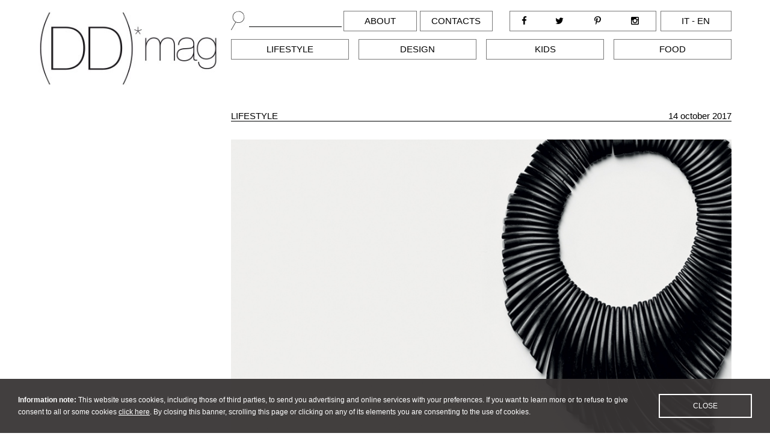

--- FILE ---
content_type: text/html; charset=UTF-8
request_url: https://www.ddmag.it/site/en/post/id_13721_post_boutique-amug%EF%BF%BD%EF%BF%BD%EF%BF%BD%EF%BF%BD%EF%BF%BD%EF%BF%BD-un-evento-da-non-perdere.html
body_size: 3239
content:

<!DOCTYPE html PUBLIC "-//W3C//DTD XHTML 1.0 Transitional//EN" "http://www.w3.org/TR/xhtml1/DTD/xhtml1-transitional.dtd">
<html xmlns="http://www.w3.org/1999/xhtml" lang="en" xml:lang="en">
<head>
<meta http-equiv="Content-Type" content="text/html; charset=UTF-8" />
<title>DD Magazine</title>
<meta name="description" content="">
<meta name="keywords" content="">
<meta name="owner" content="DD Mag">
<meta name="author" content="DD Mag">
<meta name="webmaster" content="Clorofilla">
<meta name="robots" content="index,follow">
<meta name="revisit-after" content="10 days">
<meta name="reply-to" content="info@ddmag.it">
<meta name="rating" content="General">
<meta name="language" content="it">
<meta name="classification" content="Company">
<meta name="pragma" content="cache">
<meta name="distribution" content="global">
<meta name="copyright" content="©2016 Copyright DD Mag">

<meta name="viewport" content="width=device-width, initial-scale=1">
<meta name="format-detection" content="telephone=no">

<meta property="og:title" content="DD Magazine" />
<meta property="og:type" content="company" />
<meta property="og:image" content="http://www.ddmag.it/public/crop/1200-700/141017-153200-monies054.jpg" />
<meta property="og:image" content="http://www.ddmag.it/images/facebook_share.jpg" />
<meta property="og:url" content="http://www.ddmag.it/site/en/post/id_13721_post_boutique-amug%EF%BF%BD%EF%BF%BD%EF%BF%BD%EF%BF%BD%EF%BF%BD%EF%BF%BD-un-evento-da-non-perdere.html" />
<meta property="og:site_name" content="DD Mag" />
<meta property="og:description" content="" />

<link rel="shortcut icon" href="/favicon.ico" />
<link href="/apple-touch-icon.png" rel="apple-touch-icon" />
<link href="/apple-touch-icon-76x76.png" rel="apple-touch-icon" sizes="76x76" />
<link href="/apple-touch-icon-120x120.png" rel="apple-touch-icon" sizes="120x120" />
<link href="/apple-touch-icon-152x152.png" rel="apple-touch-icon" sizes="152x152" />

<link rel="stylesheet" href="/common/style.css" type="text/css" />
<link rel="stylesheet" href="https://maxcdn.bootstrapcdn.com/font-awesome/4.5.0/css/font-awesome.min.css">

<script type="text/javascript" src="/common/jquery-1.11.1.min.js"></script>
<script src="http://code.jquery.com/jquery-migrate-1.0.0.js"></script>
<script type="text/javascript" src="/common/jquery.scrollTo.min.js"></script>

<link rel="stylesheet" href="/common/fancybox/source/jquery.fancybox.css" type="text/css" media="screen" />
<script type="text/javascript" src="/common/fancybox/source/jquery.fancybox.pack.js"></script>
<script type="text/javascript">
	$(document).ready(function() {
		$(".fancybox").fancybox();
	});
</script>
    
<script src="https://www.google.com/recaptcha/api.js" async defer></script>

<script type="text/javascript" src="/common/cookie.law.en.js"></script>
<script>
  $(window).on("load", function () {
	$.cookie_law({
	  azienda_denominazione: 'Isabella Morseletto',
	  azienda_indirizzo: 'Contrà Cantarane, 22 - 36100 Vicenza (VI)',
	  azienda_telefono: '+39 335 8050971',
	  azienda_fax: '+39 335 8050971',
	  azienda_email: 'info@ddmag.it'
	});
	if($.cookie_law_check()){
	  // google analytics - complete
	  (function(i,s,o,g,r,a,m){i['GoogleAnalyticsObject']=r;i[r]=i[r]||function(){
	  (i[r].q=i[r].q||[]).push(arguments)},i[r].l=1*new Date();a=s.createElement(o),
	  m=s.getElementsByTagName(o)[0];a.async=1;a.src=g;m.parentNode.insertBefore(a,m)
	  })(window,document,'script','//www.google-analytics.com/analytics.js','ga');
	
	  ga('create', 'UA-17903354-37', 'auto');
	  ga('send', 'pageview');
	} else {
	  // google analytics - anonimize
	  (function(i,s,o,g,r,a,m){i['GoogleAnalyticsObject']=r;i[r]=i[r]||function(){
	  (i[r].q=i[r].q||[]).push(arguments)},i[r].l=1*new Date();a=s.createElement(o),
	  m=s.getElementsByTagName(o)[0];a.async=1;a.src=g;m.parentNode.insertBefore(a,m)
	  })(window,document,'script','//www.google-analytics.com/analytics.js','ga');
	
	  ga('create', 'UA-17903354-37', 'auto');
	  ga('set', 'anonymizeIp', true);
	  ga('send', 'pageview');
	}
  });
</script>

<script async src="//pagead2.googlesyndication.com/pagead/js/adsbygoogle.js"></script>
<script>
	(adsbygoogle = window.adsbygoogle || []).push({
		google_ad_client: "ca-pub-4791049959281252",
		enable_page_level_ads: true
	});
</script>

</head> 
<body>

<div id="page">
    <div id="mobile_logo">
    <div class="menu_opener"><i class="fa fa-bars"></i></div>
    <div class="logo"><img src="/images/logo_ddmag.jpg" border="0" alt="" /></div>
</div>
<div id="mobile_menu">
    <div class="category">
                    <div>
                <div><a href="/site/en/list/idc_12921_category_lifestyle.html">Lifestyle</a></div>
            </div>
                        <div>
                <div><a href="/site/en/list/idc_13423_category_design.html">Design</a></div>
            </div>
                        <div>
                <div><a href="/site/en/list/idc_13519_category_kids.html">Kids</a></div>
            </div>
                        <div>
                <div><a href="/site/en/list/idc_13571_category_food.html">Food</a></div>
            </div>
                </div>
    <div class="istitutional">
        <div><div><a href="/site/en/about/">About</a></div></div>
        <div><div><a href="/site/en/contact/">Contacts</a></div></div>
    </div>
    <div class="socials">
        <ul>
            <li><a href="http://www.facebook.com/DDmag.it" target="_blank"><i class="fa fa-facebook"></i></a></li>
            <li><a href="https://twitter.com/ddmag_it" target="_blank"><i class="fa fa-twitter"></i></a></li>
            <li><a href="http://www.pinterest.com/ddmagazine/" target="_blank"><i class="fa fa-pinterest-p"></i></a></li>
            <li><a href="http://instagram.com/ddmagit" target="_blank"><i class="fa fa-instagram"></i></a></li>
        </ul>
    </div>
    <div class="language_list">
        <div><a href="/site/en/post/id_13721_post_boutique-amug������-un-evento-da-non-perdere.html">EN</a></div>
        <div><a href="/site/it/post/id_13721_post_boutique-amug������-un-evento-da-non-perdere.html">IT</a></div>
    </div>
</div>

<script language="javascript">
    $(".menu_opener").click(function () {
        if ($("#page").hasClass("open")) {
            $("#mobile_menu").removeClass("open");
            $("#page").removeClass("open");
            $(".menu_opener").children("i").addClass("fa-bars").removeClass("fa-times");
        } else {
            $("#mobile_menu").addClass("open");
            $("#page").addClass("open");
            $(".menu_opener").children("i").addClass("fa-times").removeClass("fa-bars");
        }
    });
</script>

<div id="testata">
    <div class="allineamento">
        <div class="logo">
            <div><a href="/site/en/index/"><img src="/images/logo_ddmag.jpg" border="0" alt="" /></a></div>
        </div>
        <div class="istitutional">
            <div><div><a href="/site/en/about/">About</a></div></div>
            <div><div><a href="/site/en/contact/">Contacts</a></div></div>
        </div>
        <div class="toolkit">
            <div>
                <div>
                    <ul>
                        <li><a href="http://www.facebook.com/DDmag.it" target="_blank"><i class="fa fa-facebook"></i></a></li>
                        <li><a href="https://twitter.com/ddmag_it" target="_blank"><i class="fa fa-twitter"></i></a></li>
                        <li><a href="http://www.pinterest.com/ddmagazine/" target="_blank"><i class="fa fa-pinterest-p"></i></a></li>
                        <li><a href="http://instagram.com/ddmagit" target="_blank"><i class="fa fa-instagram"></i></a></li>
                    </ul>
                </div>
            </div>
            <div>
                <div><a href="/site/it/post/id_13721_post_boutique-amug������-un-evento-da-non-perdere.html">it</a> - <a href="/site/en/post/id_13721_post_boutique-amug������-un-evento-da-non-perdere.html">en</a></div>
            </div>
        </div>
        <div class="category">
                        <div>
                <div><a href="/site/en/list/idc_12921_category_lifestyle.html">Lifestyle</a></div>
            </div>
                        <div>
                <div><a href="/site/en/list/idc_13423_category_design.html">Design</a></div>
            </div>
                        <div>
                <div><a href="/site/en/list/idc_13519_category_kids.html">Kids</a></div>
            </div>
                        <div>
                <div><a href="/site/en/list/idc_13571_category_food.html">Food</a></div>
            </div>
                    </div>
        <div class="search">
            <form name="search" method="post" action="/site/en/search/">
                <div class="icon"><img src="/images/ico_lente.jpg" border="0" alt="" /></div>
                <div class="field"><input type="text" name="query" value="" placeholder="" /></div>
            </form>
        </div>
            </div>
</div>    <div id="pagina">
        <div class="allineamento">
            <div class="contenuto">
                                <div class="section">Lifestyle<div class="time">14 October 2017</div></div>
                <div class="title"></div>
                                <div class="slideshow">
                    <div class="slide">
                        <div class="slide"><img src="/public/fixed/900-var/141017-153200-monies054.jpg" border="0" alt=""/></div>
                    </div>
                </div>
                                <div class="text"></div>
                                <div class="gallery">
                                        <div><a href="/public/fixed/900-var/141017-153156-monies045.jpg" class="fancybox" rel="gallery"><img src="/public/crop/580-450/141017-153156-monies045.jpg" border="0" alt=""/></a></div>
                                        <div><a href="/public/fixed/900-var/141017-153202-153p8726.jpg" class="fancybox" rel="gallery"><img src="/public/crop/580-450/141017-153202-153p8726.jpg" border="0" alt=""/></a></div>
                                        <div><a href="/public/fixed/900-var/141017-153203-monies056.jpg" class="fancybox" rel="gallery"><img src="/public/crop/580-450/141017-153203-monies056.jpg" border="0" alt=""/></a></div>
                                        <div><a href="/public/fixed/900-var/141017-153207-mb18096.jpg" class="fancybox" rel="gallery"><img src="/public/crop/580-450/141017-153207-mb18096.jpg" border="0" alt=""/></a></div>
                                        <div><a href="/public/fixed/900-var/141017-153207-monies074.jpg" class="fancybox" rel="gallery"><img src="/public/crop/580-450/141017-153207-monies074.jpg" border="0" alt=""/></a></div>
                                    </div>
                                <div class="share">
                    <ul>
                        <li>Share this news on:</li>
                        <li><a href="http://www.facebook.com/sharer/sharer.php?u=http%3A%2F%2Fwww.ddmag.it%2Fsite%2Fen%2Fpost%2Fid_13721_post_.html&title=" target="_blank"><i class="fa fa-facebook"></i></a></li>
                        <li><a href="http://twitter.com/intent/tweet?status=+http%3A%2F%2Fwww.ddmag.it%2Fsite%2Fen%2Fpost%2Fid_13721_post_.html" target="_blank"><i class="fa fa-twitter"></i></a></li>
                                                <li><a href="http://pinterest.com/pin/create/bookmarklet/?media=http%3A%2F%2Fwww.ddmag.it%2Fpublic%2Fcrop%2F580-450%2F141017-153207-monies074.jpg&url=http%3A%2F%2Fwww.ddmag.it%2Fsite%2Fen%2Fpost%2Fid_13721_post_.html&is_video=false&description=" target="_blank"><i class="fa fa-pinterest-p"></i></a></li>
                                                <li><a href="https://plus.google.com/share?url=http%3A%2F%2Fwww.ddmag.it%2Fsite%2Fen%2Fpost%2Fid_13721_post_.html" target="_blank"><i class="fa fa-google-plus"></i></a></li>
                        <li><a href="http://www.linkedin.com/shareArticle?mini=true&url=http%3A%2F%2Fwww.ddmag.it%2Fsite%2Fen%2Fpost%2Fid_13721_post_.html&title=&source=www.ddmag.it" target="_blank"><i class="fa fa-linkedin"></i></a></li>
                        <li><a href="http://www.tumblr.com/share?v=3&u=http%3A%2F%2Fwww.ddmag.it%2Fsite%2Fen%2Fpost%2Fid_13721_post_.html&t=" target="_blank"><i class="fa fa-tumblr"></i></a></li>
                        <li><a href="mailto:?subject=&body=http%3A%2F%2Fwww.ddmag.it%2Fsite%2Fen%2Fpost%2Fid_13721_post_.html"><i class="fa fa-envelope-o"></i></a></li>
                    </ul>
                </div>
                <div class="other_posts">
                                        <div class="previous_arrow"><a href="/site/en/post/id_13722_post_.html"><img src="/images/post_previous.gif" border="0" alt=""/></a></div>
                    <div class="other_post previous_post">
                        <div>
                            <div class="title"><a href="/site/en/post/id_13722_post_.html"></a></div>
                            <div class="bullet">&bull;</div>
                            <div class="category">Lifestyle</div>
                        </div>
                    </div>
                                        <div class="next_arrow"><a href="/site/en/post/id_13719_post_.html"><img src="/images/post_next.gif" border="0" alt="" /></a></div>
                    <div class="other_post next_post">
                        <div>
                            <div class="title"><a href="/site/en/post/id_13719_post_.html"></a></div>
                            <div class="bullet">&bull;</div>
                            <div class="category">Design</div>
                        </div>
                    </div>
                                    </div>
                <div class="potrebbe_interessare">You may also be interested in ...</div>
                <div class="list_items">
                                        <div class="item">
                        <div class="poster"><a href="/site/en/post/id_13099_post_.html"><img src="/public/crop/580-450/130729-115543-image.jpeg" border="0" alt="" /></a></div>
                        <div class="category">Lifestyle</div>
                        <div class="label">
                            <div>
                                <div class="title"><a href="/site/en/post/id_13099_post_.html"></a></div>
                                <div class="bullet">&bull;</div>
                                <div class="category">Lifestyle</div>
                                <div class="text"></div>
                            </div>
                        </div>
                    </div>
                                        <div class="item">
                        <div class="poster"><a href="/site/en/post/id_13379_post_.html"><img src="/public/crop/580-450/120518-103239-tropez.jpg" border="0" alt="" /></a></div>
                        <div class="category">Lifestyle</div>
                        <div class="label">
                            <div>
                                <div class="title"><a href="/site/en/post/id_13379_post_.html"></a></div>
                                <div class="bullet">&bull;</div>
                                <div class="category">Lifestyle</div>
                                <div class="text"></div>
                            </div>
                        </div>
                    </div>
                                        <div class="item">
                        <div class="poster"><a href="/site/en/post/id_13336_post_.html"><img src="/public/crop/580-450/151105-160109-img8463.JPG" border="0" alt="" /></a></div>
                        <div class="category">Lifestyle</div>
                        <div class="label">
                            <div>
                                <div class="title"><a href="/site/en/post/id_13336_post_.html"></a></div>
                                <div class="bullet">&bull;</div>
                                <div class="category">Lifestyle</div>
                                <div class="text">&nbsp;</div>
                            </div>
                        </div>
                    </div>
                                    </div>
            </div>
            <div class="laterale">
    </div>        </div>
    </div>
    <div id="footer">
    <div class="allineamento">
        <div class="logo"><img src="/images/logo_ddmag.jpg" border="0" alt="" /></div>
        <div class="site_description">DDmag.it di Isabella Morseletto coordinatrice editoriale. Responsabile Magazine per Il Giornale di Vicenza.</div>
        <div class="links">redazione@ddmag.it   |   isabella@ddmag.it   |   www.ddmag.it</div>
    </div>
</div></div>

</body>
</html>

--- FILE ---
content_type: text/html; charset=utf-8
request_url: https://www.google.com/recaptcha/api2/aframe
body_size: -83
content:
<!DOCTYPE HTML><html><head><meta http-equiv="content-type" content="text/html; charset=UTF-8"></head><body><script nonce="ZySuN7VXICEikwNzixQqZw">/** Anti-fraud and anti-abuse applications only. See google.com/recaptcha */ try{var clients={'sodar':'https://pagead2.googlesyndication.com/pagead/sodar?'};window.addEventListener("message",function(a){try{if(a.source===window.parent){var b=JSON.parse(a.data);var c=clients[b['id']];if(c){var d=document.createElement('img');d.src=c+b['params']+'&rc='+(localStorage.getItem("rc::a")?sessionStorage.getItem("rc::b"):"");window.document.body.appendChild(d);sessionStorage.setItem("rc::e",parseInt(sessionStorage.getItem("rc::e")||0)+1);localStorage.setItem("rc::h",'1769044574519');}}}catch(b){}});window.parent.postMessage("_grecaptcha_ready", "*");}catch(b){}</script></body></html>

--- FILE ---
content_type: text/css
request_url: https://www.ddmag.it/common/style.css
body_size: 2997
content:
body {
	margin: 0px;
	padding: 0px;
	height: 100%;
	font-family: Arial, Helvetica, sans-serif;
}

a {
	text-decoration: none;
	color: inherit;
}
img {
	border: none;
}

#page {
	position: relative;
	width: 100%;
	margin: 0 auto 0 auto;
	right: 0px;
	-webkit-transition: all .5s ease-in-out;
	-moz-transition: all .5s ease-in-out;
	-o-transition: all .5s ease-in-out;
	transition: all .5s ease-in-out;
}
#page.open {
	right: 100%;
}

@media screen and (min-width: 610px) {
	#mobile_logo,
	#mobile_menu {
		display: none;
	}
}
@media screen and (max-width: 609px) {
	#mobile_logo {
		position: fixed;
		background: #FFFFFF;
		width: 100%;
		z-index: 210;
		border-bottom: solid 1px #000000;
	}
	#mobile_logo > .menu_opener {
		position: absolute;
		z-index: 211;
		top: 10px;
		right: 10px;
	}
	#mobile_logo > .logo {
		text-align: center;
		padding: 5px 0px;
	}
	#mobile_logo > .logo img {
		width: 100px;
		height: auto;
	}
	#mobile_menu {
		position: fixed;
		background: #eeebeb;
		width: 100%;
		height: 100vh;
		z-index: 200;
		right: -100%;
		overflow: scroll;
		-webkit-transition: all .5s ease-in-out;
		-moz-transition: all .5s ease-in-out;
		-o-transition: all .5s ease-in-out;
		transition: all .5s ease-in-out;
	}
	#mobile_menu.open {
		right: 0%;
	}
	#mobile_menu > .category {
		padding-top: 80px;
	}
	#mobile_menu > .category > div {
		text-align: center;
		font-size: 15px;
		color: #000000;
		margin-bottom: 10px;
	}
	#mobile_menu > .istitutional {
		padding-top: 50px;
		padding-bottom: 120px;
	}
	#mobile_menu > .istitutional > div {
		text-align: center;
		font-size: 15px;
		color: #000000;
		font-weight: bold;
		margin-bottom: 10px;
	}
	#mobile_menu > .socials {
		position: absolute;
		background: #FFFFFF;
		text-align: center;
		width: 100%;
		font-size: 20px;
		bottom: 0px;
	}
	#mobile_menu > .socials > ul {
		list-style: none;
		margin: 0px;
		padding: 10px 0px;
	}
	#mobile_menu > .socials > ul li {
		display: inline-block;
		margin: 0px 10px;
		line-height: 30px;
	}
	#mobile_menu > .language_list {
		position: absolute;
		bottom: 40px;
		width: 100%;
		overflow: auto;
		border-top: solid 1px #FFFFFF;
	}
	#mobile_menu > .language_list > div {
		position: relative;
		float: left;
		width: 49%;
		border-right: solid 1px #FFFFFF;
		line-height: 40px;
		text-align: center;
		font-size: 14px;
	}
	#mobile_menu > .language_list > div:nth-last-child(1) {
		float: right;
	}
}

#home {
	position: relative;
}
#home > div {
	position: relative;
	overflow: auto;
}
#home > div > .logo {
	position: absolute;
	background: #FFFFFF;
	top: 18px;
	left: 50%;
	width: 20%;
	z-index: 120;
	-ms-transform: translateX(-50%);
	-webkit-transform: translateX(-50%);
	-moz-transform: translateX(-50%);
	-o-transform: translateX(-50%);
	transform: translateX(-50%);
}
@media screen and (max-width: 609px) {
	#home > div > .logo {
		display: none;
	}
}
#home > div > .logo > div {
	padding: 20px 25px;
	border: solid 1px #797979;
	margin: 18px;
}
#home > div > .logo > div img {
	width: 100%;
	height: auto;
}
#home > div > .istitutional {
	position: absolute;
	z-index: 110;
	left: 0px;
	top: 18px;
	width: 32%;
	overflow: auto;
	text-transform: uppercase;
	background: #FFFFFF;
	color: #000000;
}
@media screen and (min-width: 900px) {
	#home > div > .istitutional {
		font-size: 15px;
	}
}
@media screen and (max-width: 899px) and (min-width: 610px) {
	#home > div > .istitutional {
		font-size: 13px;
	}
}
@media screen and (max-width: 609px) {
	#home > div > .istitutional {
		display: none;
	}
}
#home > div > .istitutional > div {
	position: relative;
	float: left;
	line-height: 32px;
	text-align: center;
	width: 48%;
	margin-right: 2%;
}
#home > div > .istitutional div > div {
	border: solid 1px #797979;
}
#home > div > .toolkit {
	position: absolute;
	z-index: 111;
	right: 0px;
	top: 18px;
	width: 32%;
	overflow: auto;
	color: #000000;
	text-transform: uppercase;
}
@media screen and (min-width: 900px) {
	#home > div > .toolkit {
		font-size: 15px;
	}
}
@media screen and (max-width: 899px) and (min-width: 610px) {
	#home > div > .toolkit {
		font-size: 13px;
	}
}
@media screen and (max-width: 609px) {
	#home > div > .toolkit {
		display: none;
	}
}
#home > div > .toolkit > div {
	position: relative;
	float: left;
	line-height: 32px;
	text-align: center;
	background: #FFFFFF;
}
#home > div > .toolkit > div:nth-child(1) {
	width: 66%;
	margin-right: 2%;
}
#home > div > .toolkit > div:nth-child(2) {
	width: 32%;
	margin-right: 0px;
}
#home > div > .toolkit div > div {
	border: solid 1px #797979;
}
#home > div > .toolkit ul {
	list-style: none;
	margin: 0;
	padding: 0;
	width: 100%;
	display: table;
}
#home > div > .toolkit ul li {
	display: table-cell;
	width: auto;
	text-align: center;
	height: 32px;
	vertical-align: middle;
}
#home > div > .category {
	position: absolute;
	z-index: 112;
	right: 0px;
	bottom: 0px;
	width: 66%;
	overflow: auto;
	color: #000000;
	text-transform: uppercase;
}
@media screen and (min-width: 900px) {
	#home > div > .category {
		font-size: 15px;
	}
}
@media screen and (max-width: 899px) and (min-width: 610px) {
	#home > div > .category {
		font-size: 13px;
	}
}
@media screen and (max-width: 609px) {
	#home > div > .category {
		display: none;
	}
}
#home > div > .category > div {
	position: relative;
	float: left;
	line-height: 32px;
	text-align: center;
	width: 23.5%;
	margin-right: 2%;
	background: #FFFFFF;
}
#home > div > .category > div:nth-last-child(1) {
	margin-right: 0;
}
#home > div > .category div > div {
	border: solid 1px #797979;
}
#home > div > .search {
	position: absolute;
	z-index: 113;
	left: 0px;
	bottom: 0px;
	width: 32%;
	overflow: auto;
}
#home > div > .search > form {
	position: relative;
}
#home > div > .search > form > .icon {
	position: absolute;
	width: 23px;
}
#home > div > .search > form > .field {
	position: relative;
	margin-left: 30px;
}
#home > div > .search > form > .field input {
	border: none;
	border-bottom: solid 1px #010202;
	margin: 0px 0px 5px 0px;
	padding: 0px;
	line-height: 26px;
	width: 100%;
	color: #000000;
}
@media screen and (min-width: 900px) {
	#home > div > .search > form > .field input {
		font-size: 15px;
	}
}
@media screen and (max-width: 899px) and (min-width: 610px) {
	#home > div > .search > form > .field input {
		font-size: 13px;
	}
}
@media screen and (max-width: 609px) {
	#home > div > .search {
		display: none;
	}
}
#home > div > .slideshow {
	position: relative;
	width: 100%;
	margin: 100px 0px 80px 0px;
}
@media screen and (min-width: 610px) {
	#home > div > .slideshow {
		margin: 100px 0px 80px 0px;
	}
}
@media screen and (max-width: 609px) {
	#home > div > .slideshow {
		margin: 80px 0px 30px 0px;
	}
}

#testata {
	position: relative;
}
#testata > div {
	position: relative;
	overflow: auto;
}
#testata > div > .logo {
	position: relative;
	padding-top: 18px;
}
@media screen and (max-width: 609px) {
	#testata > div {
		height: 40px;
	}
}
@media screen and (min-width: 900px) {
	#testata > div > .logo {
		width: 300px;
	}
}
@media screen and (max-width: 899px) and (min-width: 610px) {
	#testata > div > .logo {
		width: 200px;
	}
}
@media screen and (max-width: 609px) {
	#testata > div > .logo {
		display: none;
	}
}
#testata > div > .logo > div {
	padding: 0px;
	margin: 0px;
}
#testata > div > .logo > div img {
	width: 100%;
	height: auto;
}
#testata > div > .istitutional {
	position: absolute;
	z-index: 110;
	right: 34%;
	top: 18px;
	width: 22%;
	overflow: auto;
	color: #000000;
	text-transform: uppercase;
}
@media screen and (min-width: 900px) {
	#testata > div > .istitutional {
		font-size: 15px;
	}
}
@media screen and (max-width: 899px) and (min-width: 610px) {
	#testata > div > .istitutional {
		font-size: 13px;
	}
}
@media screen and (max-width: 609px) {
	#testata > div > .istitutional {
		display: none;
	}
}
#testata > div > .istitutional > div {
	position: relative;
	float: left;
	line-height: 32px;
	text-align: center;
	width: 48%;
	margin-right: 2%;
	background: #FFFFFF;
}
#testata > div > .istitutional div > div {
	border: solid 1px #797979;
}
#testata > div > .toolkit {
	position: absolute;
	z-index: 111;
	right: 0px;
	top: 18px;
	width: 32%;
	overflow: auto;
	color: #000000;
	text-transform: uppercase;
}
@media screen and (min-width: 900px) {
	#testata > div > .toolkit {
		font-size: 15px;
	}
}
@media screen and (max-width: 899px) and (min-width: 610px) {
	#testata > div > .toolkit {
		font-size: 13px;
	}
}
@media screen and (max-width: 609px) {
	#testata > div > .toolkit {
		display: none;
	}
}
#testata > div > .toolkit > div {
	position: relative;
	float: left;
	line-height: 32px;
	text-align: center;
	background: #FFFFFF;
}
#testata > div > .toolkit > div:nth-child(1) {
	width: 66%;
	margin-right: 2%;
}
#testata > div > .toolkit > div:nth-child(2) {
	width: 32%;
	margin-right: 0px;
}
#testata > div > .toolkit div > div {
	border: solid 1px #797979;
}
#testata > div > .toolkit ul {
	list-style: none;
	margin: 0;
	padding: 0;
	width: 100%;
	display: table;
}
#testata > div > .toolkit ul li {
	display: table-cell;
	width: auto;
	text-align: center;
	height: 32px;
	vertical-align: middle;
}
#testata > div > .category {
	position: absolute;
	z-index: 112;
	right: 0px;
	overflow: auto;
	color: #000000;
	text-transform: uppercase;
}
@media screen and (min-width: 900px) {
	#testata > div > .category {
		left: 320px;
		bottom: 45px;
		font-size: 15px;
	}
}
@media screen and (max-width: 899px) and (min-width: 610px) {
	#testata > div > .category {
		left: 220px;
		bottom: 10px;
		font-size: 13px;
	}
}
@media screen and (max-width: 609px) {
	#testata > div > .category {
		display: none;
	}
}
#testata > div > .category > div {
	position: relative;
	float: left;
	line-height: 32px;
	text-align: center;
	width: 23.5%;
	margin-right: 2%;
	background: #FFFFFF;
}
#testata > div > .category > div:nth-last-child(1) {
	margin-right: 0;
}
#testata > div > .category div > div {
	border: solid 1px #797979;
}
#testata > div > .search {
	position: absolute;
	z-index: 113;
	top: 18px;
	width: 16%;
	left: 320px;
	overflow: auto;
}
@media screen and (min-width: 900px) {
	#testata > div > .search {
		left: 320px;
	}
}
@media screen and (max-width: 899px) and (min-width: 610px) {
	#testata > div > .search {
		left: 220px;
	}
}
@media screen and (max-width: 609px) {
	#testata > div > .search {
		display: none;
	}
}
#testata > div > .search > form {
	position: relative;
}
#testata > div > .search > form > .icon {
	position: absolute;
	width: 23px;
}
#testata > div > .search > form > .field {
	position: relative;
	margin-left: 30px;
	overflow: hidden;
}
#testata > div > .search > form > .field input {
	border: none;
	border-bottom: solid 1px #010202;
	margin: 0px 0px 5px 0px;
	padding: 0px;
	line-height: 26px;
	width: 100%;
	font-size: 15px;
	color: #000000;
}

#pagina {
	position: relative;
	padding: 40px 0px;
}
#pagina > div {
	position: relative;
	overflow: auto;
}
#pagina > div > .laterale {
	position: relative;
}
@media screen and (min-width: 900px) {
	#pagina > div > .laterale {
		float: left;
		width: 300px;
	}
}
@media screen and (max-width: 899px) and (min-width: 610px) {
	#pagina > div > .laterale {
		float: left;
		width: 200px;
	}
}
@media screen and (max-width: 609px) {
	#pagina > div > .laterale {
		width: 300px;
		margin: 50px auto 0 auto;
	}
}
#pagina > div > .laterale > .banner {
	position: relative;
	margin-bottom: 20px;
}
#pagina > div > .laterale > .banner img {
	width: 100%;
	height: auto;
}
#pagina > div > .contenuto {
	position: relative;
}
@media screen and (min-width: 900px) {
	#pagina > div > .contenuto {
		width: -moz-calc(100% - 320px);
		width: -webkit-calc(100% - 320px);
		width: -o-calc(100% - 320px);
		width: calc(100% - 320px);
		float: right;
	}
}
@media screen and (max-width: 899px) and (min-width: 610px) {
	#pagina > div > .contenuto {
		width: -moz-calc(100% - 220px);
		width: -webkit-calc(100% - 220px);
		width: -o-calc(100% - 220px);
		width: calc(100% - 220px);
		float: right;
	}
}
@media screen and (max-width: 609px) {
	#pagina > div > .contenuto {
		margin-left: 0px;
	}
}
#pagina > div > .contenuto > .list_items {
	position: relative;
	overflow: auto;
}
#pagina > div > .contenuto > .list_items > .item {
	position: relative;
	float: left;
	margin-right: 2%;
	margin-bottom: 20px;
}
#pagina > div > .contenuto > .list_items > .item_large {
	position: relative;
	float: left;
	margin-right: 0;
	margin-bottom: 20px;
}
@media screen and (min-width: 900px) {
	#pagina > div > .contenuto > .list_items > .item {
		width: 32%;
	}
	#pagina > div > .contenuto > .list_items > .item:nth-child(3),
	#pagina > div > .contenuto > .list_items > .item:nth-child(8),
	#pagina > div > .contenuto > .list_items > .item:nth-child(11) {
		margin-right: 0;
	}
	#pagina > div > .contenuto > .list_items > .item_large {
		width: 66%;
	}
}
@media screen and (max-width: 899px) and (min-width: 610px) {
	#pagina > div > .contenuto > .list_items > .item {
		width: 49%;
	}
	#pagina > div > .contenuto > .list_items > .item:nth-child(2),
	#pagina > div > .contenuto > .list_items > .item:nth-child(4),
	#pagina > div > .contenuto > .list_items > .item:nth-child(7),
	#pagina > div > .contenuto > .list_items > .item:nth-child(9),
	#pagina > div > .contenuto > .list_items > .item:nth-child(11) {
		margin-right: 0;
	}
	#pagina > div > .contenuto > .list_items > .item_large {
		width: 100%;
	}
}
#pagina > div > .contenuto > .list_items > .item > .poster,
#pagina > div > .contenuto > .list_items > .item_large > .poster {
	position: relative;
}
#pagina > div > .contenuto > .list_items > .item > .poster img,
#pagina > div > .contenuto > .list_items > .item_large > .poster img {
	width: 100%;
	height: auto;
}
#pagina > div > .contenuto > .list_items > .item > .category {
	position: absolute;
	width: 50%;
	background: #ffffff;
	z-index: 20;
	line-height: 34px;
	margin-top: -34px;
	font-size: 15px;
	color: #000000;
	text-transform: uppercase;
	text-align: center;
}
#pagina > div > .contenuto > .list_items > .item > .label {
	padding: 20px 0px;
	height: 120px;
	overflow: hidden;
}
#pagina > div > .contenuto > .list_items > .item > .label > div > .bullet,
#pagina > div > .contenuto > .list_items > .item > .label > div > .category {
	display: none;
}
#pagina > div > .contenuto > .list_items > .item_large > .category {
	display: none;
}
#pagina > div > .contenuto > .list_items > .item_large > .label {
	position: absolute;
	z-index: 20;
	top: 50%;
	left: 50%;
	width: 70%;
	-ms-transform: translate(-50%, -50%);
	-webkit-transform: translate(-50%, -50%);
	-moz-transform: translate(-50%, -50%);
	-o-transform: translate(-50%, -50%);
	transform: translate(-50%, -50%);
	background: #FFFFFF;
}
#pagina > div > .contenuto > .list_items > .item_large > .label > div {
	padding: 20px 25px;
	border: solid 1px #797979;
	margin: 18px;
	text-align: center;
}
#pagina > div > .contenuto > .list_items > div > .label > div > .title {
	font-size: 25px;
	color: #000000;
	font-weight: bold;
	line-height: 26px;
}
#pagina > div > .contenuto > .list_items > div > .label > div > .text {
	font-size: 15px;
	color: #000000;
	line-height: 20px;
	margin-top: 5px;
}
#pagina > div > .contenuto > .list_items > .item_large > .label > div > .text {
	display: none;
}
#pagina > div > .contenuto > .section {
	border-bottom: solid 1px #010202;
	font-family: Arial, Helvetica, sans-serif;
	font-size: 15px;
	color: #000000;
	text-transform: uppercase;
}
#pagina > div > .contenuto > .section > .time {
	float: right;
	text-transform: lowercase;
}
#pagina > div > .contenuto > .title {
	font-family: Arial, Helvetica, sans-serif;
	font-size: 25px;
	color: #000000;
	font-weight: bold;
	margin: 15px 0px 30px 0px;
}
#pagina > div > .contenuto > .slideshow {

}
#pagina > div > .contenuto > .slideshow img {
	width: 100%;
	height: auto;
}
#pagina > div > .contenuto > .text {
	font-family: Arial, Helvetica, sans-serif;
	font-size: 15px;
	color: #000000;
	line-height: 22px;
	margin-top: 20px;
}
#pagina > div > .contenuto > .gallery {
	overflow: auto;
	margin-top: 30px;
}
#pagina > div > .contenuto > .gallery > div {
	position: relative;
	width: 49%;
	margin-bottom: 20px;
}
#pagina > div > .contenuto > .gallery > div:nth-child(odd) {
	float: left;
}
#pagina > div > .contenuto > .gallery > div:nth-child(even) {
	float: right;
}
#pagina > div > .contenuto > .gallery > div img {
	width: 100%;
	height: auto;
}
#pagina > div > .contenuto > .share {
	border: solid 1px #000000;
	margin-bottom: 50px;
	text-align: center;
	padding: 2px 0px;
}
#pagina > div > .contenuto > .share > ul {
	list-style: none;
	margin: 0px;
	padding: 0px;
}
#pagina > div > .contenuto > .share > ul > li {
	display: inline-block;
	font-family: Arial, Helvetica, sans-serif;
	font-size: 15px;
	color: #000000;
	text-transform: uppercase;
	margin: 0px 15px;
}
#pagina > div > .contenuto > .other_posts {
	overflow: auto;
	margin-bottom: 50px;
}
#pagina > div > .contenuto > .other_posts > .previous_arrow {
	position: relative;
	float: left;
	width: 13%;
	text-align: left;
	padding: 80px 0px;
}
#pagina > div > .contenuto > .other_posts > .next_arrow {
	position: relative;
	float: right;
	width: 13%;
	text-align: right;
	padding: 80px 0px;
}
#pagina > div > .contenuto > .other_posts > .previous_post {
	float: left;
}
#pagina > div > .contenuto > .other_posts > .next_post {
	float: right;
}
@media screen and (max-width: 899px) {
	#pagina > div > .contenuto > .other_posts > .other_post {
		position: relative;
		border: solid 1px #000000;
		width: 73%;
	}
	#pagina > div > .contenuto > .other_posts > .other_post:nth-child(2) {
		margin-right: 13%;
		margin-bottom: 25px;
	}
}
@media screen and (min-width: 900px) {
	#pagina > div > .contenuto > .other_posts > .other_post {
		position: relative;
		border: solid 1px #000000;
		width: 36%;
	}
}
#pagina > div > .contenuto > .other_posts > .other_post > div {
	position: relative;
	border: solid 1px #000000;
	margin: 15px;
	height: 170px;
}
#pagina > div > .contenuto > .other_posts > .other_post > div > div {
	position: absolute;
	text-align: center;
	left: 15px;
	right: 15px;
}
#pagina > div > .contenuto > .other_posts > .other_post > div > .title {
	font-size: 25px;
	color: #000000;
	font-weight: bold;
	line-height: 26px;
	top: 15px;
}
#pagina > div > .contenuto > .other_posts > .other_post > div > .bullet {
	bottom: 40px;
}
#pagina > div > .contenuto > .other_posts > .other_post > div > .category {
	font-size: 15px;
	color: #000000;
	line-height: 26px;
	text-transform: uppercase;
	bottom: 15px;
}
#pagina > div > .contenuto > .potrebbe_interessare {
	border: solid 1px #000000;
	text-align: center;
	font-family: Arial, Helvetica, sans-serif;
	font-size: 25px;
	color: #000000;
	font-weight: bold;
	padding: 2px 0px;
	margin-bottom: 25px;
}
#pagina > div > .contenuto > .form_container {

}
#pagina > div > .contenuto > .form_container .coloreAlert {
	color: #CC0000 !important;
}
#pagina > div > .contenuto > .form_container .field_long {
	font-family: Arial, Helvetica, sans-serif;
	font-size: 15px;
	color: #000000;
	margin-bottom: 30px;
	margin-top: 30px;
}
#pagina > div > .contenuto > .form_container .field_label {
	font-family: Arial, Helvetica, sans-serif;
	font-size: 12px;
	color: #666666;
	font-style: italic;
}
#pagina > div > .contenuto > .form_container .field_input {
	border-bottom: solid 1px #000000;
	margin: 5px 0px 20px 0px;
}
#pagina > div > .contenuto > .form_container .field_input > input[type=text],
#pagina > div > .contenuto > .form_container .field_input > textarea {
	margin: 0px;
	padding: 0px;
	width: 100%;
	background: none;
	border: none;
	font-family: Arial, Helvetica, sans-serif;
	font-size: 15px;
	color: #000000;
}
#pagina > div > .contenuto > .form_container .field_long > input[type=submit] {
	border: solid 1px #000000;
	background: none;
	margin: 0px;
	padding: 5px 20px;
	font-family: Arial, Helvetica, sans-serif;
	font-size: 15px;
	color: #000000;
	font-weight: bold;
}
#pagina > div > .contenuto > .firma_isabella {
	text-align: right;
}
#pagina > div > .contenuto > .pagination {
	margin: 50px 0px 50px 0px;
	text-align: center;
}
#pagina > div > .contenuto > .pagination > ul {
	list-style: none;
	margin: 0px;
	padding: 0px;
}
#pagina > div > .contenuto > .pagination > ul > li {
	display: inline-block;
	color: #000000;
	font-size: 13px;
	border: solid 1px #000000;
	padding: 3px 10px;
	margin: 0px 4px;
}
#pagina > div > .contenuto > .pagination > ul > li.active {
	color: #FF9900;
}

#footer {
	margin: 30px 0px 30px 0px;
	position: relative;
}
#footer > div {
	border-top: solid 1px #010202;
}
#footer > div > .logo {
	text-align: center;
}
#footer > div > .logo img {
	width: 200px;
	height: auto;
	margin-top: 25px;
}
#footer > div > .site_description {
	text-align: center;
	margin-top: 15px;
}
#footer > div > .links {
	text-align: center;
	margin-top: 15px;
	font-weight: bold;
}
@media screen and (min-width: 900px) {
	#footer > div > .site_description,
	#footer > div > .links {
		font-size: 13px;
	}
}
@media screen and (max-width: 899px) {
	#footer > div > .site_description,
	#footer > div > .links {
		font-size: 11px;
	}
}

.slideshow > .slide,
.slideshow > .slides {
	position: relative;
}
.slideshow > .slide > .slide {
	position: relative;
}
.slideshow > .slide > .slide img {
	width: 100%;
	height: auto;
}
.slideshow > .slides {
	overflow: hidden;
}
@media screen and (min-width: 610px) {
	.slideshow > .slides {
		height: 540px;
	}
}
@media screen and (max-width: 609px) {
	.slideshow > .slides {
		height: 380px;
	}
}
.slideshow > .slides > div {
	position: absolute;
	width: 100%;
}
.slideshow > .slides > div > .poster {
	position: relative;
	width: 100%;
	background-size: cover !important;
	background-position: center !important;
	cursor: pointer;
}
@media screen and (max-width: 609px) {
	.slideshow > .slides > div > .poster {
		height: 380px;
	}
}
@media screen and (min-width: 610px) {
	.slideshow > .slides > div > .poster {
		height: 540px;
	}
}
.slideshow > .slides > div > .label {
	position: absolute;
	z-index: 50;
	left: 50%;
	-ms-transform: translateX(-50%);
	-webkit-transform: translateX(-50%);
	-moz-transform: translateX(-50%);
	-o-transform: translateX(-50%);
	transform: translateX(-50%);
	background: rgba(255,255,255,.8);
}
@media screen and (min-width: 610px) {
	.slideshow > .slides > div > .label {
		width: 32%;
		bottom: 50px;
	}
	.slideshow > .slides > div > .poster {
		height: 540px;
	}
}
@media screen and (max-width: 609px) {
	.slideshow > .slides > div > .label {
		width: 72%;
		bottom: 130px;
	}
	.slideshow > .slides > div > .poster {
		height: 440px;
	}
}
.slideshow > .slides > div > .label > div {
	padding: 15px 20px;
	border: solid 1px #797979;
	margin: 18px;
}
.slideshow > .slides > div > .label > div > .title {
	text-align: center;
	color: #000000;
	font-weight: bold;
}
.slideshow > .slides > div > .label > div > .separator {
	text-align: center;
}
.slideshow > .slides > div > .label > div > .category {
	text-align: center;
	color: #000000;
	text-transform: uppercase;
}
@media screen and (max-width: 609px) {
	.slideshow > .slides > div > .label > div > .title {
		font-size: 18px;
	}
	.slideshow > .slides > div > .label > div > .category {
		font-size: 14px;
	}
}
@media screen and (min-width: 610px) {
	.slideshow > .slides > div > .label > div > .title {
		font-size: 25px;
	}
	.slideshow > .slides > div > .label > div > .category {
		font-size: 15px;
	}
}
.slideshow > .pagination {
	position: relative;
	text-align: center;
	margin-top: 15px;
}
.slideshow > .pagination ul {
	list-style: none;
	margin: 0px;
	padding: 0px;
}
.slideshow > .pagination ul li {
	display: inline-block;
	padding: 0px 3px;
}

.allineamento {
	position: relative;
	width: 90%;
	max-width: 1200px;
	margin: 0 auto 0 auto;
}

.coloreSearch {
	color: #FF9900;
}

input:focus,
textarea,
select {
	outline: none;
}

--- FILE ---
content_type: application/javascript
request_url: https://www.ddmag.it/common/cookie.law.en.js
body_size: 6297
content:
/**
  * Script di creazione e gestione dei box informativi della Cookie Policy
  * Richiede la presenza della libreria JQuery per un corretto funzionamento.
  * Created by Matteo Alberti - www.slktd.com
  *
  * Metodi:
  * 
  * - $.cookie_law("append", "cookielaw_text");
  *   strumento per appendere la cookie policy all'interno di un elemento jquery esistente in pagina
  *   questo metodo non ritorna alcun valore
  *
  * - $.cookie_law_check()
  *   strumento per controllare se l'utente ha dato l'autorizzazione positiva all'utilizzo dei cookies
  *   da utilizzare all'interno di un IF di controllo per posizionare il codice da eseguire solo in caso positivo
  *
  * - $.cookie_law_append(options,val)
  *   strumento per appendere il testo della relativa policy ad un oggetto jquery già presente in pagina
  *   parametri richiesti:
  *   options: String, 'cookie'/'privacy'
  *   val: String, oggetto jquery
  *
  * Parametri:
  *
  * - azienda_denominazione: String
  * - azienda_indirizzo: String
  * - azienda_telefono: String
  * - azienda_fax: String
  * - azienda_email: String
  * - language: String, 'it'/'en', default 'it'
  * - expireDays: Number, default 90
  * - cookieopener_class: String, default 'cookieopener_class'
  * - privacyopener_class: String, default 'privacyopener_class'
  *
  */
  
  window.cookie_bar_text = [];
  cookie_bar_text['en'] = "<b>Information note:</b> This website uses cookies, including those of third parties, to send you advertising and online services with your preferences. If you want to learn more or to refuse to give consent to all or some cookies <a href=\"javascript:;\" style=\"text-decoration: underline; color: #FFFFFF;\" class=\"cookie_bar_puls_inflong\">click here</a>. By closing this banner, scrolling this page or clicking on any of its elements you are consenting to the use of cookies.";
  window.cookie_bar_text_close = [];
  cookie_bar_text_close['en'] = "Close";
  
  window.cookie_policy_text = [];
  cookie_policy_text['en'] = "<b style='font-size: larger;'>INFORMATION NOTICE ON COOKIES</b><br><br><br><br><b>Information notice pursuant to Article 13 of Legislative Decree no. 196/2003 (Personal Data Protection Code)</b><br><br><br><br>{azienda_denominazione}, with registered office in {azienda_indirizzo}, wishes to inform you that, pursuant to the Personal Data Protection Code and in compliance with the Provision issued by the Italian Data Protection Authority (Garante), this website uses the following types of cookies (small text files that websites visited send to your device, where they are then stored in order to be retransmitted to these websites the next time you visit them):<br><br><br><br><br><u>Technical cookies</u><br><br><br><br>These are cookies strictly necessary to allow:<br><ul><br><li>navigation and use of the website (for example, enabling you to make a purchase or authenticate yourself to access reserved areas, \"navigation or session cookies\"); </li><br><li>the collection of information, in aggregated form, on the number of users and on how these users visit the website (\"analytics cookies\"); </li><br><li>navigation based on a series of selected criteria (e.g. language, products selected for purchase, \"functionality cookies\") in order to improve the service offered to the user.</li><br></ul><br><br><br>These cookies are installed directly by {azienda_denominazione} and, as they are not used for any purposes other than those specified above, their installation does not require your consent.<br><br><br><br><u>Third party profiling cookies</u><br><br><br><br>These cookies are installed by third parties and not by {azienda_denominazione} and require your consent: if you do not provide your consent they will not be installed.<br><br>Below are links to the privacy information notices of the third parties where you can give your consent to the installation of these cookies; if you do not make any selection and decide to continue to navigate this website, you will be consenting to the use of these cookies.<br><br><br><br>Google<br><ul><br><li>http://www.google.com/intl/it/policies/technologies/types/</li><br><li>https://developers.google.com/analytics/devguides/collection/analyticsjs/cookie-usage</li><br></ul><br><br><br>Facebook<br><ul><br><li>https://www.facebook.com/help/cookies/?ref=sitefooter</li><br><li>https://fbcdn-dragon-a.akamaihd.net/hphotos-ak-xpa1/t39.2365-6/851576_193932070769264_1415834022_n.pdf</li><br></ul><br><br><br>Bing<br><ul><br><li>http://www.microsoft.com/privacystatement/it-it/MicrosoftOnlineAdvertising/Default.aspx</li><br></ul><br><br><br>Twitter<br><ul><br><li>https://support.twitter.com/articles/20170514</li><br></ul><br><br><br>LinkedIn<br><ul><br><li>https://www.linkedin.com/legal/cookie-policy?trk=hb_ft_cookie</li><br></ul><br><br><br><br><br>In addition to the information above, you can set your browser to automatically refuse cookies by enabling the specific option: however, failure to use technical cookies could cause problems during interaction with this website.<br><br>Finally, we inform you that, pursuant to Article 7 of the Personal Data Protection Code, you have specific rights, including the right to object to processing. Therefore, for this purpose you can modify your choice at any time by accessing this information notice again. <br>";
  
  window.privacy_policy_text = [];
  privacy_policy_text['en'] = "<b style='font-size: larger;'>WEBSITE PRIVACY POLICY</b><br><br><br><br><b>The reason for this notice</b><br><br>This page describes the methods used to manage the {azienda_denominazione} website, in relation to processing of the personal data of users visiting it. This information notice is also provided pursuant to Article 13 of Legislative Decree no. 196 of 30th June 2003 (hereinafter Persona Data Protection Act) to those interacting with the web services of {azienda_denominazione}, which can be accessed electronically from the addresses:<br><br><br><br>http://{site_domain}<br><br><br><br>corresponding to the home page of the {azienda_denominazione} websites.<br><br>The information notice is provided only for {azienda_denominazione} websites and not for any other websites visited by the user via links.<br><br><br><br>The information notice is also based on Recommendation No. 2/2001 that the European Authority for the protection of personal data, together with the Working Party set up by Article 29 of Directive no. 95/46/EC adopted on 17th May 2001 to establish specific minimum requirements for the online collection of personal data and, in particular, the methods, times and kind of information that data controllers must provide users with when they connect to web pages, regardless of the purposes of this connection. <br><br><br><br><br><br><b>The data controller</b><br><br>After consultation of this website, data relating to identified or identifiable persons may be processed. The data controller is {azienda_denominazione}, with registered office in {azienda_indirizzo}.<br><br>The various sections of the website indicate the data processors, if data is processed.<br><br><br><br><b>Place in which data is processed</b><br><br>Data pertaining to the web services of this website are processed at the aforesaid registered office and are handled only by {azienda_denominazione} personnel in charge of processing.<br><br>No personal data deriving from the web service is disseminated.<br><br>The personal data supplied by users are used only to perform the service requested and are only communicated to third parties if strictly necessary for this purpose.<br><br><br><br><b>Type of data processed</b><br><br><i>Navigation data</i><br><br>The IT systems and software processes used to operate this website acquire, during their normal operation, some personal data whose transmission is implicit in use of the Internet, which is based on the TCP/IP protocol.<br><br><br><br>This is information that is not collected to be associated with identified data subjects, but which, due to their nature, could allow users of the website to be identified through processing and association with data held by third parties.<br><br><br><br>This category of data includes the &ldquo;IP addresses&rdquo; or domain names of computers utilized by users who connect to the website, the URI (Uniform Resource Identifier) addresses of the resources requested, the time of the request, the method used to submit the request to the web server, the size of the file obtained in response, the numerical code indicating the status of the reply given by the web server (successful outcome, error, etc…) and other parameters relating to the user&rsquo;s operating system and IT environment. These data are used for the sole purpose of obtaining anonymous statistical information on the use of the website and to ensure that the {azienda_denominazione} website operates correctly.<br><br><br><br>It is specified that the aforesaid data could be used to ascertain responsibility in the event of computer crimes against the {azienda_denominazione} website, or other websites linked or connected to it: except in this case, data on web contacts are currently not retained for more than a few days.<br><br><br><br><i>Data provided voluntarily by the user</i><br><br>The request to send email to the addresses indicated in the specific section of the {azienda_denominazione} website entails the subsequent acquisition of some personal data regarding the sender, including the sender&rsquo;s email address, which is required to reply to requests.<br><br>Specific summarizing information notices will gradually be provided or visualized on the web pages set up for these particular on-demand services.<br><br><br><br><i>Cookies</i><br><br>A cookie is a small text file that can be sent to the address of the user who is visiting some websites, in order to track his/her path within the website and collect data in anonymous form aimed at improving the offer and usability of the website. For these reasons, during navigation the server of Nimlok Italia Srl can exchange cookies with the user&rsquo;s processor. Each user can set their browser to receive a warning of the presence of a cookie and decide whether to accept or refuse it. It is also possible to enable the specific browser option to refuse cookies automatically. However, failure to use cookies could cause problems during interaction with the website.<br><br><br><br><b>Voluntary nature of providing personal data</b><br><br>With the exception of what was specified for navigation data, the user is free to provide his/her personal data given in the specific electronic request forms in the sections of the website set up for particular on-demand services.<br><br>However, we must point out that failure to provide this data may make it impossible to fulfil the request.<br><br><br><br><b>Method of processing and safety measures</b><br><br>Personal data are processed with automated and non-automated instruments, only for the time strictly necessary to attain the objectives for which they were collected. Specific security measures are taken to prevent loss of data, unlawful or incorrect use and unauthorized access.<br><br>In particular, in the sections of the website set up for particular services, where the user is asked for personal data, data are encrypted via a safe technology called Secure Sockets Layer (SSL). SSL technology encrypts information before it is exchanged over the Internet between the user&rsquo;s processor and the central systems of {azienda_denominazione}, making it incomprehensible to unauthorized parties and thereby guaranteeing the confidentiality of the information transmitted.<br><br>The use of SSL also requires a compatible browser, capable of &ldquo;exchanging&rdquo; a security key with a minimum length of 128 bits, required to establish the aforesaid secure connection with the central systems of {azienda_denominazione}.<br><br><br><br><b>Data subjects&rsquo; rights</b><br><br>The subjects to which any personal data collected in the aforesaid specific section refer are entitled, at any time, to obtain confirmation of the existence of these data and to be informed of their content and origin, check their accuracy or request their integration or updating, or to obtain rectification pursuant to Article 7 of the Personal Data Protection Act.<br><br>The data subject has the right to request erasure, anonymization, and to object in any case to their processing for legitimate reasons.<br><br>Any requests must be sent to:<br><br><br><br>{azienda_denominazione}<br><br>{azienda_indirizzo}<br><br>Tel.: {azienda_telefono}<br><br>Fax: {azienda_fax}<br><br>Email: {azienda_email}<br><br><br><br><b>Minori</b><br><br>{azienda_denominazione} does not knowingly use its website to request data from minors under the age of 18.<br><br><br><br><b>Privacy policy versions</b><br><br>In view of the fact that the currently state of development of automatic control mechanisms does not make them free from errors and malfunctions, it is specified that this document forms the &ldquo;Privacy Policy&rdquo; of the {azienda_denominazione} website and will be subject to updating. ";
  
  
(function($){
  
  $.cookie_law = function(options){
	
	var defaults = {
	  azienda_denominazione: 'Nome Azienda Spa',
	  azienda_indirizzo: 'Corso Italia Unita, 1 - 00000 Roma',
	  azienda_telefono: '+39.0000.000000',
	  azienda_fax: '+39.0000.000000',
	  azienda_email: 'privacy@dominio.com',
	  language: 'en',
	  expireDays: 90,
	  cookieopener_class: 'cookieopener_class',
	  privacyopener_class: 'privacyopener_class'
	}
	var options = $.extend(defaults,options);
	
	window.cookie_labels = [];
	
	cookie_labels['short'] = cookie_bar_text[options.language];
	cookie_labels['short_close'] = cookie_bar_text_close[options.language];
	
	cookie_labels['long'] = cookie_policy_text[options.language].split('{azienda_denominazione}').join(options.azienda_denominazione);
	cookie_labels['long'] = cookie_labels['long'].split('{azienda_indirizzo}').join(options.azienda_indirizzo);
	
	cookie_labels['privacy'] = privacy_policy_text[options.language].split('{azienda_denominazione}').join(options.azienda_denominazione);
	cookie_labels['privacy'] = cookie_labels['privacy'].split('{azienda_indirizzo}').join(options.azienda_indirizzo);
	cookie_labels['privacy'] = cookie_labels['privacy'].split('{azienda_telefono}').join(options.azienda_telefono);
	cookie_labels['privacy'] = cookie_labels['privacy'].split('{azienda_fax}').join(options.azienda_fax);
	cookie_labels['privacy'] = cookie_labels['privacy'].split('{azienda_email}').join(options.azienda_email);
	cookie_labels['privacy'] = cookie_labels['privacy'].split('{site_domain}').join(window.location.hostname);
	
	var expireDate = new Date();
	expireDate.setTime(expireDate.getTime()+(options.expireDays*24*60*60*1000));
	expireDate = expireDate.toGMTString();
	
	window.cookieEntry = 'cookielaw-preference={value}; expires='+expireDate+'; path=/';
	window.cookieValue = '';
	var aCookie
	var aCookies=document.cookie.split('; ');
	for (i=0;i<aCookies.length;i++){
		aCookie = aCookies[i].split('=');
		if(aCookie[0]=='cookielaw-preference'){
			cookieValue = aCookie[1];
		}
	}
	if(cookieValue==''){
		cookieValue = 'enabled';
		document.cookie = cookieEntry.replace('{value}',cookieValue);
	} else if(cookieValue=='enabled'){
		cookieValue = 'accepted';
		document.cookie = cookieEntry.replace('{value}',cookieValue);
	}
	
	switch(cookieValue) {
	  case "enabled":
		$.cookie_short();
		break;
	  case "accepted":
		//console.log("cookielaw: popup accettata in precedenza");
		break;
	  case "denied":
		//console.log("cookielaw: popup rifiutata in precedenza");
		break;
	}

	$("."+options.cookieopener_class).click(function () {
	  $.cookie_long();
	});
	
	$("."+options.privacyopener_class).click(function () {
	  $.privacy_long();
	});
	
  };
  
  $.cookie_law_check = function(){
	if (cookieValue == "accepted") {
	  return true;
	} else {
	  return false;
	}
  };
  
  $.cookie_law_append = function(options,val){
	if (options == 'cookie') {
	  $(window).on("load", function () {
	    $("#"+val).append("<br><br><br>"+cookie_labels['long']);
	  });
	} else if (options == 'privacy') {
	  $(window).on("load", function () {
	    $("#"+val).append("<br><br><br>"+cookie_labels['privacy']);
	  });
	}
  };
  
  $.cookie_short = function() {
	$("body").append('<style>#cookie_bar { position: fixed; width: 100%; bottom: 0px; z-index: 500; } #cookie_bar > div { position: relative; color: #FFFFFF; font-family: Arial; font-size: 12px; background: rgba(56,53,53,.95); padding: 25px 30px; line-height: 20px; } #cookie_bar > div > .legal_container { position: relative; } #cookie_bar > div > .cookie_bar_puls_close { border: solid 2px #FFFFFF; text-align: center; padding: 8px 55px; color: #ffffff; text-transform: uppercase; cursor: pointer; } #cookie_bar > div > .cookie_bar_puls_close:hover { border: solid 2px #FFFFFF; color: #000000; background: #FFFFFF; } @media screen and (min-width: 800px) { #cookie_bar > div > .legal_container { margin-right: 190px; } #cookie_bar > div > .cookie_bar_puls_close { position: absolute; top: 25px; right: 30px; } } @media screen and (max-width: 799px) { #cookie_bar > div > .cookie_bar_puls_close { position: relative; margin-top: 20px; } }</style><div id="cookie_bar"><div><div class="legal_container">'+cookie_labels['short']+'</div><div class=\"cookie_bar_puls_close\">'+cookie_labels['short_close']+'</a></div></div></div>');
	$("#cookie_bar").hide().slideDown(1200);
	$(window).scroll(function () {
	  $("#cookie_bar").slideUp(1000);
	  $.cookie_accept();
	  $(window).unbind('scroll');
	});
	$(".cookie_bar_puls_close").click(function () {
	  $("#cookie_bar").slideUp(1000);
	  $.cookie_accept();
	  $(window).unbind('scroll');
	});
	$(".cookie_bar_puls_inflong").click(function () {
	  $("#cookie_bar").remove();
	  $.cookie_long();
	});
  };
  
  $.cookie_long = function() {
    $("body").append('<div id="cookie_policy" style="position: fixed; width: 100%; height: 100vh; top: 0px; z-index: 500;"><div id="cookie_policy_overlay" style="position: absolute; width: 100%; height: 100vh; background: rgba(0,0,0,.7); cursor: pointer;"></div><div style="position: relative; width: 100%; max-width: 700px; height: 100%; color: #000000; font-family: Arial; font-size: 12px; margin: 0 auto 0 auto; background: rgba(255,255,255,1); overflow: scroll; -webkit-overflow-scrolling: touch;"><div class="cookie_popup_close" style="margin: 20px; cursor: pointer;">[Chiudi]</div><div style="padding: 20px;">'+cookie_labels['long']+'</div><div class="cookie_popup_close" style="margin: 20px; cursor: pointer;">[Chiudi]</div></div></div>');
	$("body").css("overflow", "hidden");
	$("#cookie_policy_overlay").click(function () {
	  $("#cookie_policy").remove();
	  $("body").css("overflow", "auto");
	  if (cookieValue == "enabled") {
		$.cookie_short();
	  }
	});
	$("#cookie_policy > div > .cookie_popup_close").click(function () {
	  $("#cookie_policy").remove();
	  $("body").css("overflow", "auto");
	  if (cookieValue == "enabled") {
		$.cookie_short();
	  }
	});
  };
  
  $.privacy_long = function() {
    $("body").append('<div id="privacy_policy" style="position: fixed; width: 100%; height: 100vh; top: 0px; z-index: 500;"><div id="privacy_policy_overlay" style="position: absolute; width: 100%; height: 100vh; background: rgba(0,0,0,.7); cursor: pointer;"></div><div style="position: relative; width: 100%; max-width: 700px; height: 100%; color: #000000; font-family: Arial; font-size: 12px; margin: 0 auto 0 auto; background: rgba(255,255,255,1); overflow: scroll; -webkit-overflow-scrolling: touch;"><div class="cookie_popup_close" style="margin: 20px; cursor: pointer;">[Chiudi]</div><div style="padding: 20px;">'+cookie_labels['privacy']+'</div><div class="cookie_popup_close" style="margin: 20px; cursor: pointer;">[Chiudi]</div></div></div>');
	$("body").css("overflow", "hidden");
	$("#privacy_policy_overlay").click(function () {
	  $("#privacy_policy").remove();
	  $("body").css("overflow", "auto");
	});
	$("#privacy_policy > div > .cookie_popup_close").click(function () {
	  $("#privacy_policy").remove();
	  $("body").css("overflow", "auto");
	});
  };
  
  $.cookie_accept = function () {
	cookieValue = 'accepted';
	document.cookie = cookieEntry.replace('{value}',cookieValue);
	$("#cookie_bar").slideUp(1000);
  }
  
  $.cookie_decline = function () {
	cookieValue = 'denied';
	document.cookie = cookieEntry.replace('{value}',cookieValue);
	$("#cookie_bar").slideUp(1000);
  }
  
})(jQuery);

--- FILE ---
content_type: text/plain
request_url: https://www.google-analytics.com/j/collect?v=1&_v=j102&aip=1&a=122110013&t=pageview&_s=1&dl=https%3A%2F%2Fwww.ddmag.it%2Fsite%2Fen%2Fpost%2Fid_13721_post_boutique-amug%25EF%25BF%25BD%25EF%25BF%25BD%25EF%25BF%25BD%25EF%25BF%25BD%25EF%25BF%25BD%25EF%25BF%25BD-un-evento-da-non-perdere.html&ul=en-us%40posix&dt=DD%20Magazine&sr=1280x720&vp=1280x720&_u=YEBAAEABAAAAACAAI~&jid=809421284&gjid=1935993735&cid=1457097913.1769044574&tid=UA-17903354-37&_gid=1328222155.1769044574&_r=1&_slc=1&z=1745478216
body_size: -449
content:
2,cG-HEZ59K8V14